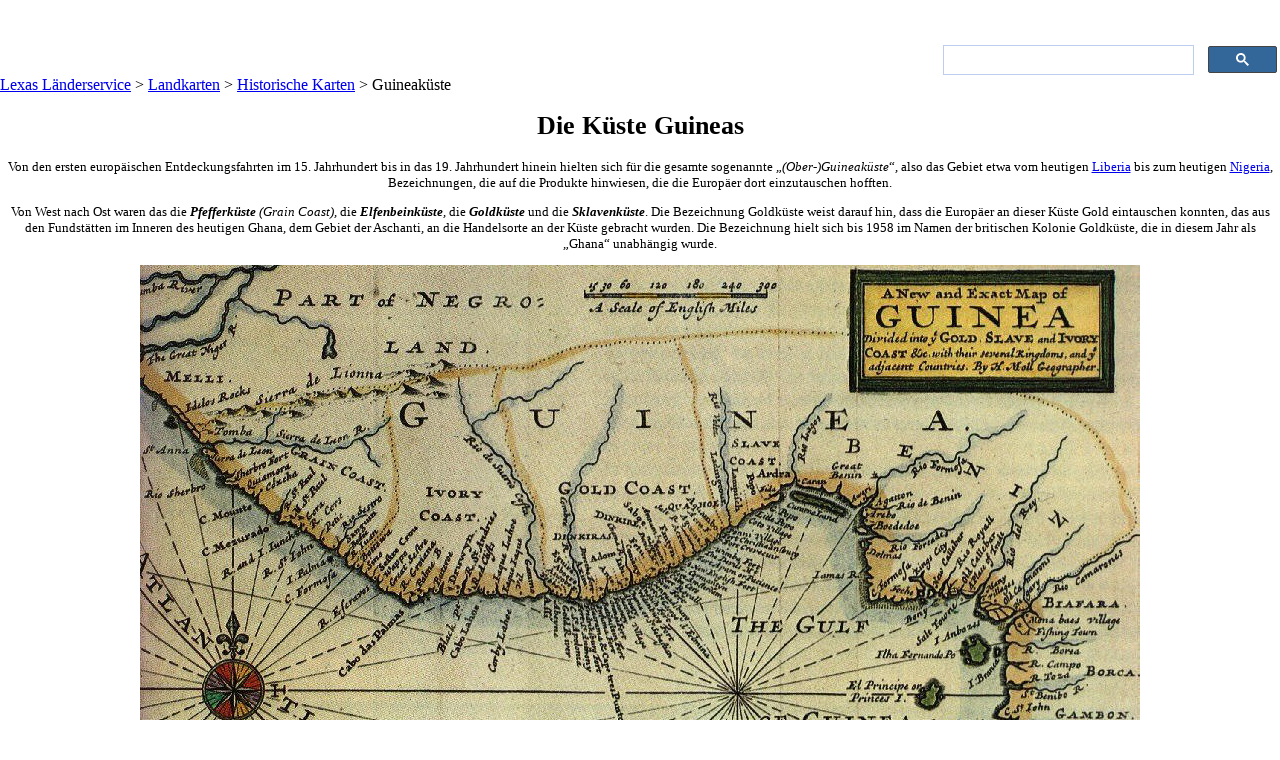

--- FILE ---
content_type: text/html; charset=utf-8
request_url: https://www.laenderservice.de/landkarten/historisch/guineakueste.aspx
body_size: 36316
content:

<!DOCTYPE html PUBLIC "-//W3C//DTD XHTML 1.0 Transitional//EN" "http://www.w3.org/TR/xhtml1/DTD/xhtml1-transitional.dtd">
<html xmlns="http://www.w3.org/1999/xhtml" xml:lang="de" lang="de">
<head> 
  <!--
    Created by Artisteer v2.5.0.31067
    Base template (without user's data) checked by http://validator.w3.org : "This page is valid XHTML 1.0 Transitional"
  -->
  <meta http-equiv="Content-Type" content="text/html; charset=utf-8" /><meta content="de" http-equiv="Content-Language" /><title>
	
    Die Guineaküste - Historische Karten der Küste Guineas
</title><link rel="stylesheet" href="../../_design/style.css" type="text/Css" />
  <!--[if IE 6]>
  <link rel="stylesheet" href="../../_design/style.ie6.css" type="text/Css" media="screen" /><![endif]-->
  <!--[if IE 7]>
  <link rel="stylesheet" href="../../_design/style.ie7.css" type="text/Css" media="screen" /><![endif]-->
  
	<script type="text/javascript" src="/_design/script.js"></script>
    <style type="text/css">
.auto-style22 {
	text-align: center;
}
	.auto-style24 {
		list-style-type: square;
	}
	.auto-style25 {
	text-align: left;
}
	.auto-style26 {
	font-size: small;
	text-align: center;
}
	.auto-style27 {
		display: block;
		margin-left: auto;
		margin-right: auto;
		background: url('//upload.wikimedia.org/wikipedia/commons/5/5d/Checker-16x16.png');
	}
.mw-mmv-title{display:inline-block}
	sup.reference{unicode-bidi:-moz-isolate;unicode-bidi:-webkit-isolate;unicode-bidi:isolate} 
	</style>
	<meta content="Guineaküste, Küste, Guineas, karte, map, historisch, pfefferküste, graincoast, elfenbeiküste, goldküste, sklavenküste, ivory coast" name="keywords" />
	<meta content="Die Guineaküste - Historische Karten der Küste Guineas" name="description" />
<meta name="viewport" content="width=device-width, initial-scale=1" /><link rel="icon" href="https://www.laenderservice.de/favicon.ico" type="image/x-icon" /><link rel="apple-touch-icon" href="https://www.laenderservice.de/ls3.png" /><link rel="apple-touch-icon-precomposed" href="https://www.laenderservice.de/ls3.png" /><link rel="stylesheet" href="https://laenderservice.de/_lightbox2/css/lightbox.css" />

  <base target="_top" />
  
  <style type="text/css">
.auto-style1 {
	font-size: small;
}
.auto-style2 {
	font-size: small;
	vertical-align: middle;
}
</style>

<!-- Adsense -->
<script async src="https://pagead2.googlesyndication.com/pagead/js/adsbygoogle.js?client=ca-pub-9476961814425809"
     crossorigin="anonymous"></script>

<!-- MSO Ad -->
      <script async src="https://cdns.yieldscale.com/laenderservice.js"></script>
  
</head> 
<body>
    <form method="post" action="./guineakueste.aspx" id="form1">
<div class="aspNetHidden">
<input type="hidden" name="__VIEWSTATE" id="__VIEWSTATE" value="/wEPDwUKMTkzMDY3MjYyMGRki2QoSgox9U0WDir6per0cl8frG0EmreqK6wuCJdaKiA=" />
</div>

<div class="aspNetHidden">

	<input type="hidden" name="__VIEWSTATEGENERATOR" id="__VIEWSTATEGENERATOR" value="EFE9E2A4" />
</div>
<div id="art-page-background-simple-gradient">
    <div id="art-page-background-gradient"></div>
</div>
<div id="art-main">
<div class="art-sheet">
    <div class="art-sheet-tl"></div>
    <div class="art-sheet-tr"></div>
    <div class="art-sheet-bl"></div>
    <div class="art-sheet-br"></div>
    <div class="art-sheet-tc"></div>
    <div class="art-sheet-bc"></div>
    <div class="art-sheet-cl"></div>
    <div class="art-sheet-cr"></div>
    <div class="art-sheet-cc"></div>
    <div class="art-sheet-body">
<div class="art-header">
 <div class="art-header-png"></div>
 <div class="art-header-jpeg"></div>
 
	
<meta content="de" http-equiv="Content-Language">
<style type="text/css">
.auto-style2 {
	text-align: right;
}
</style>

<p class="auto-style2">
&nbsp;</p>
<p class="auto-style2">
<table align="right" style="width: 340px">
	<tr>
		<td class="auto-style2">
		
	<script>
  (function() {
    var cx = 'partner-pub-9476961814425809:5314660673';
    var gcse = document.createElement('script');
    gcse.type = 'text/javascript';
    gcse.async = true;
    gcse.src = 'https://cse.google.com/cse.js?cx=' + cx;
    var s = document.getElementsByTagName('script')[0];
    s.parentNode.insertBefore(gcse, s);
  })();
</script>
<gcse:searchbox-only></gcse:searchbox-only>	
		
		
		&nbsp;</td>
	</tr>
</table>
&nbsp;&nbsp;&nbsp; </p>




</div>
<div class="art-nav">
	<div class="l"></div>
	<div class="r"></div>
	
	
<meta content="text/html; charset=utf-8" http-equiv="Content-Type">
<meta content="de" http-equiv="Content-Language">
<script type="text/javascript" src="http://www.laenderservice.de/_menu2/stmenu.js"></script>

<a href="http://www.dhtml-menu-builder.com"  style="display:none;visibility:hidden;">Javascript DHTML Drop Down Menu Powered by dhtml-menu-builder.com</a>
<script type="text/javascript">
<!--
stm_bm(["menu0a7f",900,"http://www.laenderservice.de/_menu2","blank.gif",0,"","",0,0,250,50,1000,1,0,0,"","100%",0,0,1,1,"default","hand","",1,25],this);
stm_bp("p0",[0,4,0,0,1,4,14,13,100,"",-2,"",-2,90,0,0,"#FFCC00","#660000","",3,0,0,"#CCCCCC"]);
stm_ai("p0i0",[0,"","","",-1,-1,0,"http://www.laenderservice.de/index.aspx","_self","","Länderservice Startseite","icon_44.gif","icon_44.gif",14,15,0,"","",0,0,0,1,0,"#A00810",0,"#66666",0,"","",3,3,0,0,"#CCCCCC","#9690A8","#000000","#333333","bold 9pt Verdana","bold 9pt Verdana",0,0,"","","","",0,0,0],20,20);
stm_aix("p0i1","p0i0",[0,"Landkarten","","",-1,-1,0,"http://www.laenderservice.de/landkarten/index.aspx","_top","","Landkarten","","",0,0,0,"arrow_34.gif","",13,12,0,1,0,"#A00810",0,"#000000",0,"","",3,3,0,0,"#CCCCCC","#999999","#FFFFFF","#FFFFFF","bold 9pt 'Arial','Verdana'","bold 9pt 'Arial','Verdana'"],90,20);
stm_bp("p1",[1,4,0,0,1,4,0,10,100,"",-2,"",-2,58,0,0,"#FFCC00","#FFFFFF","",3,0,0,"#000000"]);
stm_aix("p1i0","p0i0",[0,"Afrika","","",-1,-1,0,"http://www.laenderservice.de/landkarten/afrika/index.aspx","_self","","","","",0,0,0,"","",0,0,0,0,0,"#666666",0,"#000000",0,"","",3,3,0,0,"#CCCCCC","#CCCCCC","#FFFFFF","#FFFFFF","9pt 'Arial','Verdana'","9pt 'Arial','Verdana'"],140,0);
stm_aix("p1i1","p1i0",[0,"Asien","","",-1,-1,0,"http://www.laenderservice.de/landkarten/asien/index.aspx","_self","","","","",0,0,0,"060420arrow2.gif","060420arrow2.gif",10,5],140,0);
stm_bpx("p2","p1",[1,2,0,0,1,4,0,0,100,"",-2,"",-2,58,0,0,"#FFCC00","transparent"]);
stm_aix("p2i0","p1i0",[0,"Naher Osten","","",-1,-1,0,"http://www.laenderservice.de/landkarten/naher_osten/index.aspx"],120,0);
stm_aix("p2i1","p1i0",[0,"Südostasien","","",-1,-1,0,"http://www.laenderservice.de/landkarten/suedostasien/index.aspx","_self","","","","",0,0,0,"","",0,0,0,0,0,"#666666",0,"#000000",0,"","",3,3,1,1],120,0);
stm_ep();
stm_aix("p1i2","p1i0",[0,"Europa","","",-1,-1,0,"http://www.laenderservice.de/landkarten/europa/index.aspx"],140,0);
stm_aix("p1i3","p1i0",[0,"Nordamerika","","",-1,-1,0,"http://www.laenderservice.de/landkarten/nordamerika/index.aspx"],140,0);
stm_aix("p1i4","p1i1",[0,"Mittelamerika","","",-1,-1,0,"http://www.laenderservice.de/landkarten/mittelamerika/index.aspx"],140,0);
stm_bpx("p3","p2",[]);
stm_aix("p3i0","p1i0",[0,"Karibik","","",-1,-1,0,"http://www.laenderservice.de/landkarten/karibik/index.aspx"],120,0);
stm_aix("p3i1","p1i0",[0,"Zentralamerika","","",-1,-1,0,"http://www.laenderservice.de/landkarten/zentralamerika/index.aspx"],120,0);
stm_ep();
stm_aix("p1i5","p1i0",[0,"Südamerika","","",-1,-1,0,"http://www.laenderservice.de/landkarten/suedamerika/index.aspx"],140,0);
stm_aix("p1i6","p1i0",[0,"Ozeanien","","",-1,-1,0,"http://www.laenderservice.de/landkarten/ozeanien/index.aspx","_self","","Landkarten von Ozeanien/Australien"],140,0);
stm_aix("p1i7","p1i0",[0,"Antarktis","","",-1,-1,0,"http://www.laenderservice.de/landkarten/antarktis/index.aspx","_self","","Landkarten der Anntarktis"],140,0);
stm_aix("p1i8","p0i1",[0,"Weitere Karten","","",-1,-1,0,"","_self","","","","",0,0,0,"","",0,0,0,0,0,"#000000",0,"#000000",0,"","",3,3,0,0,"#CCCCCC","#CCCCCC"],140,0);
stm_aix("p1i9","p1i0",[0,"Weltkarten","","",-1,-1,0,"http://www.laenderservice.de/landkarten/weltkarten.aspx"],140,0);
stm_aix("p1i10","p1i0",[0,"Regionalkarten","","",-1,-1,0,"http://www.laenderservice.de/landkarten/regionalkarten.aspx"],140,0);
stm_aix("p1i11","p1i0",[0,"Ozeane & Meere","","",-1,-1,0,"http://www.laenderservice.de/landkarten/ozeane/index.aspx"],140,0);
stm_aix("p1i12","p1i0",[0,"Themenkarten","","",-1,-1,0,"http://www.laenderservice.de/landkarten/themenkarten.aspx"],140,0);
stm_aix("p1i13","p1i0",[0,"Zeitzonenkarten","","",-1,-1,0,"http://www.laenderservice.de/zeitzonen/index.aspx","_self","","Karten aller Zeitzonen"],140,0);
stm_aix("p1i14","p1i0",[0,"Historische Karten","","",-1,-1,0,"http://www.laenderservice.de/landkarten/historisch/index.aspx"],140,0);
stm_aix("p1i15","p1i0",[0,"Links","","",-1,-1,0,"http://www.laenderservice.de/landkarten/links.aspx"],140,0);
stm_ep();
stm_aix("p0i2","p0i1",[0,"Satellitenbilder","","",-1,-1,0,"http://www.laenderservice.de/satellitenaufnahmen/index.aspx","_top","","Satellitenaufnahmen","","",0,0,0,"arrow_34.gif","",12],140,20);
stm_bpx("p4","p1",[]);
stm_aix("p4i0","p1i0",[0,"Afrika","","",-1,-1,0,"http://www.laenderservice.de/satellitenaufnahmen/afrika/index.aspx","_self","","","","",0,0,0,"","",0,0,0,0,0,"#666666",0,"#000000",0,"","",3,3,0,0,"#000000"],120,0);
stm_aix("p4i1","p4i0",[0,"Asien","","",-1,-1,0,"http://www.laenderservice.de/satellitenaufnahmen/asien/index.aspx","_self","","","","",0,0,0,"060420arrow2.gif","060420arrow2.gif",10,5],120,0);
stm_bpx("p5","p2",[]);
stm_aix("p5i0","p4i0",[0,"Naher Osten","","",-1,-1,0,"http://www.laenderservice.de/satellitenaufnahmen/naher_osten/index.aspx"],120,0);
stm_aix("p5i1","p2i1",[0,"Südostasien","","",-1,-1,0,"http://www.laenderservice.de/satellitenaufnahmen/suedostasien/index.aspx"],120,0);
stm_ep();
stm_aix("p4i2","p4i0",[0,"Europa","","",-1,-1,0,"http://www.laenderservice.de/satellitenaufnahmen/europa/index.aspx"],120,0);
stm_aix("p4i3","p4i0",[0,"Nordamerika","","",-1,-1,0,"http://www.laenderservice.de/satellitenaufnahmen/nordamerika/index.aspx"],120,0);
stm_aix("p4i4","p4i1",[0,"Mittelamerika","","",-1,-1,0,""],120,0);
stm_bpx("p6","p2",[]);
stm_aix("p6i0","p4i0",[0,"Karibik","","",-1,-1,0,"http://www.laenderservice.de/satellitenaufnahmen/karibik/index.aspx"],120,0);
stm_aix("p6i1","p4i0",[0,"Zentralamerika","","",-1,-1,0,""],120,0);
stm_ep();
stm_aix("p4i5","p4i0",[0,"Südamerika","","",-1,-1,0,"http://www.laenderservice.de/satellitenaufnahmen/suedamerika/index.aspx"],120,0);
stm_aix("p4i6","p4i0",[0,"Ozeanien","","",-1,-1,0,"http://www.laenderservice.de/satellitenaufnahmen/ozeanien/index.aspx"],120,0);
stm_aix("p4i7","p4i0",[0,"Antarktis","","",-1,-1,0,"http://www.laenderservice.de/satellitenaufnahmen/antarktis/index.aspx"],120,0);
stm_aix("p4i8","p6i1",[0,"Ozeane & Meere"],120,0);
stm_aix("p4i9","p1i0",[0,"Weltbilder","","",-1,-1,0,"http://www.laenderservice.de/satellitenaufnahmen/global.aspx"],120,0);
stm_aix("p4i10","p4i0",[0,"Links","","",-1,-1,0,"http://www.laenderservice.de/satellitenaufnahmen/links.aspx"],120,0);
stm_ep();
stm_aix("p0i3","p0i2",[0,"Länderfotos","","",-1,-1,0,"http://www.laenderservice.de/fotos/index.aspx","_top","","Fotos"],100,20);
stm_bpx("p7","p1",[]);
stm_aix("p7i0","p1i0",[0,"Afrika","","",-1,-1,0,"http://www.laenderservice.de/fotos/afrika/index.aspx","_self","","Länderfotos Afrika"],140,0);
stm_aix("p7i1","p1i1",[0,"Asien","","",-1,-1,0,"http://www.laenderservice.de/fotos/asien/index.aspx"],140,0);
stm_bpx("p8","p2",[]);
stm_aix("p8i0","p1i0",[0,"Naher Osten","","",-1,-1,0,"http://www.laenderservice.de/fotos/naher_osten/index.aspx"],140,0);
stm_aix("p8i1","p2i1",[0,"Südostasien","","",-1,-1,0,"http://www.laenderservice.de/fotos/suedostasien/index.aspx"],140,0);
stm_ep();
stm_aix("p7i2","p1i0",[0,"Europa","","",-1,-1,0,"http://www.laenderservice.de/fotos/europa/index.aspx"],140,0);
stm_aix("p7i3","p1i0",[0,"Nordamerika","","",-1,-1,0,"http://www.laenderservice.de/fotos/nordamerika/index.aspx"],140,0);
stm_aix("p7i4","p1i1",[0,"Mittelamerika","","",-1,-1,0,"http://www.laenderservice.de/fotos/mittelamerika/index.aspx"],140,0);
stm_bpx("p9","p2",[]);
stm_aix("p9i0","p1i0",[0,"Karibik","","",-1,-1,0,"http://www.laenderservice.de/fotos/karibik/index.aspx"],140,0);
stm_aix("p9i1","p1i0",[0,"Zentralamerika","","",-1,-1,0,"http://www.laenderservice.de/fotos/zentralamerika/index.aspx"],140,0);
stm_ep();
stm_aix("p7i5","p1i0",[0,"Südamerika","","",-1,-1,0,"http://www.laenderservice.de/fotos/suedamerika/index.aspx"],140,0);
stm_aix("p7i6","p1i0",[0,"Ozeanien","","",-1,-1,0,"http://www.laenderservice.de/satellitenaufnahmen/ozeanien/index.aspx"],140,0);
stm_aix("p7i7","p1i0",[0,"Antarktis","","",-1,-1,0,"http://www.laenderservice.de/fotos/antarktis/index.aspx"],140,0);
stm_ep();
stm_aix("p0i4","p0i2",[0,"Flaggen","","",-1,-1,0,"http://www.laenderservice.de/flaggen/index.aspx","_top","","Nationalflaggen"],80,20);
stm_bpx("p10","p1",[]);
stm_aix("p10i0","p1i0",[0,"Afrika","","",-1,-1,0,"http://www.laenderservice.de/flaggen/afrika/index.aspx","_self","","National- und Staatsflaggen Afrikas"],140,0);
stm_aix("p10i1","p1i1",[0,"Asien","","",-1,-1,0,"http://www.laenderservice.de/flaggen/asien/index.aspx","_self","","National- und Staatsflaggen Asiens"],140,0);
stm_bpx("p11","p2",[]);
stm_aix("p11i0","p1i0",[0,"Naher Osten","","",-1,-1,0,"http://www.laenderservice.de/flaggen/naher_osten/index.aspx","_self","","National- und Staatsflaggen des Anhen Ostens"],140,0);
stm_aix("p11i1","p2i1",[0,"Südostasien","","",-1,-1,0,"http://www.laenderservice.de/flaggen/naher_osten/index.aspx","_self","","National- und Staatsflaggen Südostasiens"],140,0);
stm_ep();
stm_aix("p10i2","p1i0",[0,"Europa","","",-1,-1,0,"http://www.laenderservice.de/flaggen/europa/index.aspx","_self","","National- und Staatsflaggen Europas"],140,0);
stm_aix("p10i3","p1i0",[0,"Nordamerika","","",-1,-1,0,"http://www.laenderservice.de/flaggen/nordamerika/index.aspx","_self","","National- und Staatsflaggen Nordamerikas"],140,0);
stm_aix("p10i4","p1i1",[0,"Mittelamerika","","",-1,-1,0,"http://www.laenderservice.de/flaggen/mittelamerika/index.aspx","_self","","National- und Staatsflaggen Mittelamerikas"],140,0);
stm_bpx("p12","p2",[]);
stm_aix("p12i0","p1i0",[0,"Karibik","","",-1,-1,0,"http://www.laenderservice.de/flaggen/karibik/index.aspx","_self","","National- und Staatsflaggen Karibik"],140,0);
stm_aix("p12i1","p1i0",[0,"Zentralamerika","","",-1,-1,0,"http://www.laenderservice.de/flaggen/zentralamerika/index.aspx","_self","","National- und Staatsflaggen Zentralamerikas"],140,0);
stm_ep();
stm_aix("p10i5","p1i0",[0,"Südamerika","","",-1,-1,0,"http://www.laenderservice.de/flaggen/suedamerika/index.aspx","_self","","National- und Staatsflaggen Südamerikas"],140,0);
stm_aix("p10i6","p1i0",[0,"Ozeanien","","",-1,-1,0,"http://www.laenderservice.de/flaggen/ozeanien/index.aspx","_self","","National- und Staatsflaggen Ozeaniens"],140,0);
stm_aix("p10i7","p1i0",[0,"Antarktis","","",-1,-1,0,"http://www.laenderservice.de/flaggen/antarktis/index.aspx","_self","","Flaggen der Antarktis"],140,0);
stm_aix("p10i8","p1i0",[0,"Organisationen","","",-1,-1,0,"http://www.laenderservice.de/flaggen/organisationen/index.aspx","_self","","Flaggen Internationaler Organisationen"],140,0);
stm_aix("p10i9","p1i0",[0,"Historische Flaggen","","",-1,-1,0,"http://www.laenderservice.de/flaggen/historisch/index.aspx","_self","","Historische Flaggen"],140,0);
stm_aix("p10i10","p1i0",[0,"Flaggensuche","","",-1,-1,0,"http://www.laenderservice.de/flaggen/flaggensuche.aspx","_self","","Suchmöglichkeiten nach Flaggen"],140,0);
stm_aix("p10i11","p1i0",[0,"Links","","",-1,-1,0,"http://www.laenderservice.de/flaggen/links.aspx","_self","","Links zum Thema Flaggen"],140,0);
stm_ep();
stm_aix("p0i5","p0i2",[0,"Wappen","","",-1,-1,0,"http://www.laenderservice.de/wappen/index.aspx","_top","","Staatswappen"],80,20);
stm_bpx("p13","p1",[]);
stm_aix("p13i0","p1i0",[0,"Afrika","","",-1,-1,0,"http://www.laenderservice.de/wappen/afrika/index.aspx","_self","","National- und Staatswappen in Afrika"],140,0);
stm_aix("p13i1","p1i1",[0,"Asien","","",-1,-1,0,"http://www.laenderservice.de/wappen/asien/index.aspx","_self","","National- und Staatswappen in Asien"],140,0);
stm_bpx("p14","p2",[]);
stm_aix("p14i0","p1i0",[0,"Naher Osten","","",-1,-1,0,"http://www.laenderservice.de/wappen/naher_osten/index.aspx","_self","","National- und Staatswappen im Nahem Osten"],140,0);
stm_aix("p14i1","p2i1",[0,"Südostasien","","",-1,-1,0,"http://www.laenderservice.de/wappen/suedostasien/index.aspx","_self","","National- und Staatswappen in Südostasien"],140,0);
stm_ep();
stm_aix("p13i2","p1i0",[0,"Europa","","",-1,-1,0,"http://www.laenderservice.de/wappen/europa/index.aspx","_self","","National- und Staatswappen in Europa"],140,0);
stm_aix("p13i3","p1i0",[0,"Nordamerika","","",-1,-1,0,"http://www.laenderservice.de/wappen/nordamerika/index.aspx","_self","","National- und Staatswappen in Nordamerika"],140,0);
stm_aix("p13i4","p1i1",[0,"Mittelamerika","","",-1,-1,0,"http://www.laenderservice.de/wappen/mittelamerika/index.aspx","_self","","National- und Staatswappen in Mittelamerika"],140,0);
stm_bpx("p15","p2",[]);
stm_aix("p15i0","p1i0",[0,"Karibik","","",-1,-1,0,"http://www.laenderservice.de/wappen/karibik/index.aspx","_self","","National- und Staatswappen in der Karibik"],140,0);
stm_aix("p15i1","p1i0",[0,"Zentralamerika","","",-1,-1,0,"http://www.laenderservice.de/wappen/zentralamerika/index.aspx","_self","","National- und Staatswappen in Zentralamerika"],140,0);
stm_ep();
stm_aix("p13i5","p1i0",[0,"Südamerika","","",-1,-1,0,"http://www.laenderservice.de/wappen/suedamerika/index.aspx","_self","","National- und Staatswappen in Südamerika"],140,0);
stm_aix("p13i6","p1i0",[0,"Ozeanien","","",-1,-1,0,"http://www.laenderservice.de/wappen/ozeanien/index.aspx","_self","","National- und Staatswappen in Ozeanien"],140,0);
stm_aix("p13i7","p1i0",[0,"Antarktis","","",-1,-1,0,"http://www.laenderservice.de/wappen/antarktis/index.aspx","_self","","National- und Staatswappen in der Antarktis"],140,0);
stm_aix("p13i8","p1i0",[0,"Wappensuche","","",-1,-1,0,"http://www.laenderservice.de/wappen/wappensuche.aspx"],140,0);
stm_aix("p13i9","p1i0",[0,"Links","","",-1,-1,0,"http://www.laenderservice.de/glossar/heraldik.aspx","_self","","Links zum Thema Wappen/ Heraldik"],140,0);
stm_ep();
stm_aix("p0i6","p0i2",[0,"Hymnen","","",-1,-1,0,"http://www.laenderservice.de/hymnen/index.aspx","_top","","Nationalhymnen"],80,20);
stm_bpx("p16","p1",[]);
stm_aix("p16i0","p1i0",[0,"Afrika","","",-1,-1,0,"http://www.laenderservice.de/hymnen/kontinente.aspx"],140,0);
stm_aix("p16i1","p1i1",[0,"Asien","","",-1,-1,0,"http://www.laenderservice.de/hymnen/kontinente.aspx"],140,0);
stm_bpx("p17","p2",[]);
stm_aix("p17i0","p16i0",[0,"Naher Osten"],140,0);
stm_aix("p17i1","p2i1",[0,"Südostasien","","",-1,-1,0,"http://www.laenderservice.de/hymnen/kontinente.aspx"],140,0);
stm_ep();
stm_aix("p16i2","p16i0",[0,"Europa"],140,0);
stm_aix("p16i3","p16i0",[0,"Nordamerika"],140,0);
stm_aix("p16i4","p16i1",[0,"Mittelamerika"],140,0);
stm_bpx("p18","p2",[]);
stm_aix("p18i0","p16i0",[0,"Karibik"],140,0);
stm_aix("p18i1","p16i0",[0,"Zentralamerika"],140,0);
stm_ep();
stm_aix("p16i5","p16i0",[0,"Südamerika"],140,0);
stm_aix("p16i6","p16i0",[0,"Ozeanien"],140,0);
stm_aix("p16i7","p16i0",[0,"Antarktis"],140,0);
stm_ep();
stm_aix("p0i7","p0i2",[0,"Weltzeit","","",-1,-1,0,"http://laenderservice.de/weltzeit/index.aspx","_self","","Wie spät ist es in..?"],80,20);
stm_bpx("p19","p1",[]);
stm_aix("p19i0","p1i0",[0,"Afrika","","",-1,-1,0,"http://www.laenderservice.de/weltzeit/afrika/index.aspx","_self","","Wie spät ist es in Afrika?"],120,0);
stm_aix("p19i1","p1i1",[0,"Asien","","",-1,-1,0,"http://www.laenderservice.de/weltzeit/asien/index.aspx","_self","","Wie spät ist es in Asien?"],120,0);
stm_bpx("p20","p2",[]);
stm_aix("p20i0","p1i0",[0,"Naher Osten","","",-1,-1,0,"http://www.laenderservice.de/weltzeit/naher_osten/index.aspx","_self","","Wie spät ist es im Nahen Osten"],120,0);
stm_aix("p20i1","p2i1",[0,"Südostasien","","",-1,-1,0,"http://www.laenderservice.de/weltzeit/suedostasien/index.aspx","_self","","Wie spät ist es in Südostasien"],120,0);
stm_ep();
stm_aix("p19i2","p1i0",[0,"Europa","","",-1,-1,0,"http://www.laenderservice.de/weltzeit/europa/index.aspx","_self","","Wie spät ist es in Europa?"],120,0);
stm_aix("p19i3","p1i0",[0,"Nordamerika","","",-1,-1,0,"http://www.laenderservice.de/weltzeit/nordamerika/index.aspx","_self","","Wie spät ist es in Nordamerika"],120,0);
stm_aix("p19i4","p1i1",[0,"Mittelamerika","","",-1,-1,0,"http://www.laenderservice.de/weltzeit/mittelamerika/index.aspx","_self","","Wie spätist es in Mittelamerika"],120,0);
stm_bpx("p21","p2",[]);
stm_aix("p21i0","p1i0",[0,"Karibik","","",-1,-1,0,"http://www.laenderservice.de/weltzeit/karibik/index.aspx","_self","","Wie spät ist es in der Karibik?"],120,0);
stm_aix("p21i1","p1i0",[0,"Zentralamerika","","",-1,-1,0,"http://www.laenderservice.de/weltzeit/zentralamerika/index.aspx","_self","","Wie spät ist es in Zentralamerika"],120,0);
stm_ep();
stm_aix("p19i5","p1i0",[0,"Südamerika","","",-1,-1,0,"http://www.laenderservice.de/weltzeit/suedamerika/index.aspx","_self","","Wie spät isat es in Südamerika"],120,0);
stm_aix("p19i6","p1i0",[0,"Ozeanien","","",-1,-1,0,"http://www.laenderservice.de/weltzeit/ozeanien/index.aspx","_self","","Wie spät ist es in Ozeanien"],120,0);
stm_aix("p19i7","p1i0",[0,"Antarktis","","",-1,-1,0,"http://www.laenderservice.de/weltzeit/antarktis/index.aspx","_self","","Wie spät ist es in der Antarktis"],120,0);
stm_aix("p19i8","p1i0",[0,"Zeitzonen","","",-1,-1,0,"http://www.laenderservice.de/landkarten/zeitzonenkarte.aspx"],120,0);
stm_ep();
stm_aix("p0i8","p0i2",[0,"Infos","","",-1,-1,0,"http://www.laenderservice.de/infos.aspx","_self","",""],80,20);
stm_bpx("p22","p1",[]);
stm_aix("p22i0","p1i0",[0,"Länderinfos","","",-1,-1,0,"http://www.laenderservice.de/laenderinfos/index.aspx"],160,0);
stm_aix("p22i1","p1i1",[0,"UNESCO-Welterbe","","",-1,-1,0,"http://www.laenderservice.de/welterbe/index.aspx","_self","","Überblick über die UNESCO-Welterbestätten"],160,0);
stm_bpx("p23","p1",[1,2,0,0,1,4,0,0]);
stm_aix("p23i0","p1i0",[0,"Listing nach Aufnahmejahren","","",-1,-1,0,"http://www.laenderservice.de/welterbe/aufnahmejahr.aspx"],180,0);
stm_aix("p23i1","p1i0",[0,"Listing nach Ländern","","",-1,-1,0,"http://www.laenderservice.de/welterbe/laenderlisting.aspx"],180,0);
stm_aix("p23i2","p1i0",[0,"Listing nach Namen","","",-1,-1,0,"http://www.laenderservice.de/welterbe/welterbestaetten.aspx"],180,0);
stm_aix("p23i3","p1i0",[0,"Rote Liste","","",-1,-1,0,"http://www.laenderservice.de/welterbe/rote_liste.aspx","_self","","Die Liste der gefährdeten Welterbestätten"],180,0);
stm_ep();
stm_aix("p22i2","p1i0",[0,"Wetter & Klima","","",-1,-1,0,"http://www.laenderservice.de/wetter/index.aspx","_self","","Wetter & Klima weltweit"],160,0);
stm_aix("p22i3","p1i0",[0,"Reise- &\r\n Sicherheitsinfos\r\n","","",-1,-1,0,"http://www.laenderservice.de/reiseinfos/index.aspx"],160,0);
stm_aix("p22i4","p1i0",[0,"Adressen","","",-1,-1,0,"","_top","","","","",0,0,0,"060420arrow2.gif","060420arrow2.gif",10,5,0,0,0,"#666666",0,"#000000",0,"","",3,3,0,0,"#CCCCCC","#999999"],160,20);
stm_bpx("p24","p23",[]);
stm_aix("p24i0","p1i0",[0,"Botschaften","","",-1,-1,0,"http://www.laenderservice.de/botschaften/index.aspx","_top","","Botschaften und diplomatische Vertretungen"],160,20);
stm_aix("p24i1","p1i0",[0,"Fremdenverkehrsämter","","",-1,-1,0,"http://www.laenderservice.de/fremdenverkehrsaemter/index.aspx","_self","","Fremdenverkehrsämter"],160,20);
stm_ep();
stm_aix("p22i5","p1i0",[0,"Schulferien","","",-1,-1,0,"http://www.laenderservice.de/ferientermine.aspx","_top","","Schulferien in Deutschland"],160,20);
stm_aix("p22i6","p1i0",[0,"Feiertage","","",-1,-1,0,"http://www.laenderservice.de/feiertage.aspx","_top","","Feiertage in Deutschland"],160,20);
stm_aix("p22i7","p1i0",[0,"Bevölkerungspyramiden","","",-1,-1,0,"http://www.laenderservice.de/bevoelkerungspyramiden/index.aspx","_top","","Bevölkerungspyramiden ausgesuchter Länder"],160,20);
stm_ep();
stm_aix("p0i9","p0i2",[0,"Werkzeuge","","",-1,-1,0,"http://www.laenderservice.de/werkzeuge.aspx","_top","","Nützliche Tools"],90,20);
stm_bpx("p25","p1",[]);
stm_aix("p25i0","p1i0",[0,"Entfernungsrechner","","",-1,-1,0,"http://www.laenderservice.de/entfernungen.aspx","_top","","Entfernungen messen"],140,20);
stm_aix("p25i1","p1i1",[0,"Geocoding","","",-1,-1,0,"http://www.laenderservice.de/geocoding/index.aspx","_self","","Wo ist...? Geofinding mit Google Maps"],140,20);
stm_bpx("p26","p23",[]);
stm_aix("p26i0","p1i0",[0,"Entfernungen messen","","",-1,-1,0,"http://www.laenderservice.de/geocoding/entfernungen_berechnen.aspx","_self","","Entfernungen zwischen beliebigen Punkten messen"],140,0);
stm_aix("p26i1","p1i0",[0,"Koordinaten auslesen","","",-1,-1,0,"http://www.laenderservice.de/geocoding/koordinaten_ermitteln.aspx","_self","","Geocoding revers"],140,0);
stm_aix("p26i2","p1i0",[0,"Suchen & Finden","","",-1,-1,0,"http://www.laenderservice.de/geocoding/geocode.aspx","_self","","Beliebige Orte und Adressen finden"],140,0);
stm_ep();
stm_aix("p25i2","p1i0",[0,"Weltzeit","","",-1,-1,0,"http://www.laenderservice.de/weltzeit/index.aspx","_top","","Wie spät ist es ...?"],140,20);
stm_aix("p25i3","p1i0",[0,"Wettervorhersage","","",-1,-1,0,"http://www.laenderservice.de/wettervorhersage.aspx","_top","","Wie wird das Wetter in..."],140,20);
stm_aix("p25i4","p1i0",[0,"Währungsrechner","","",-1,-1,0,"http://www.laenderservice.de/wechselkurse/index.aspx","_top","","Währungsrechner mit aktuellen Wechselkursen"],140,20);
stm_aix("p25i5","p1i0",[0,"Umrechner","","",-1,-1,0,"","_self","","Länge, Volumen etc.."],140,20);
stm_aix("p25i6","p1i0",[0,"Bussgeldrechner","","",-1,-1,0,"http://www.laenderservice.de/bussgeldrechner.aspx","_top","","Bussgeldrechner für Verkehrsdelikte"],140,20);
stm_aix("p25i7","p1i0",[0,"Reisewarnungen","","",-1,-1,0,"http://www.laenderservice.de/reisewarnungen.aspx","_top"],140,20);
stm_aix("p25i8","p1i0",[0,"Bildersuche","","",-1,-1,0,"http://www.laenderservice.de/bildersuche.aspx","_self","","Copyrightfreie Bilder finden"],140,20);
stm_ep();
stm_aix("p0i10","p0i1",[0,"Glossar","","",-1,-1,0,"http://www.laenderservice.de/glossar/index.aspx","_self","","","","",0,0,0,"","",0,0],90,20);
stm_aix("p0i11","p0i10",[0,"?","","",-1,-1,0,"http://www.laenderservice.de/inhalt.aspx","_self","","Sitemap"],20,20);
stm_ep();
stm_em();
//-->
</script>


</div>
<div class="art-content-layout">
    <div class="art-content-layout-row">
<div class="art-layout-cell art-content">


	<p>
	<span id="SheetContentPlaceHolder_SiteMapPath2"><a href="#SheetContentPlaceHolder_SiteMapPath2_SkipLink"><img alt="Skip Navigation Links" src="/WebResource.axd?d=Z7gQnBC5BON5MCH8hV4dl6r69qUsSfX0cui8sLa20VNKIqAymp2Nr3sdccl4gompyjHrIuksIa__6j8B-voIQ1kaDNKR_E-ceZy8Wjpid0A1&amp;t=638901526312636832" width="0" height="0" style="border-width:0px;" /></a><span><a title="Startseite" href="/index.aspx">Lexas L&#228;nderservice</a></span><span> &gt; </span><span><a title="Landkarten" href="/landkarten/index.aspx">Landkarten</a></span><span> &gt; </span><span><a title="Historische Karten" href="/landkarten/historisch/index.aspx">Historische Karten</a></span><span> &gt; </span><span>Guineak&#252;ste</span><a id="SheetContentPlaceHolder_SiteMapPath2_SkipLink"></a></span>
	</p>
	<div class="auto-style1">
		<h1 class="auto-style22">Die Küste Guineas</h1>
		<p>Von den ersten europäischen Entdeckungsfahrten im 15. Jahrhundert bis 
		in das 19. Jahrhundert hinein hielten sich für die gesamte sogenannte „<em>(Ober-)Guineaküste</em>“, 
		also das Gebiet etwa vom heutigen
		<a href="http://www.lexas.de/afrika/liberia/index.aspx" title="Liberia">Liberia</a> 
		bis zum heutigen
		<a href="http://www.lexas.de/afrika/nigeria/index.aspx" target="_blank" title="Nigeria">Nigeria</a>, 
		Bezeichnungen, die auf die Produkte hinwiesen, die die Europäer dort 
		einzutauschen hofften. </p>
		<p>Von West nach Ost waren das die
		<em><strong>Pfefferküste </strong>(Grain Coast)</em>, die
		<strong><em>Elfenbeinküste</em></strong>, die <strong><em>Goldküste</em></strong> und die
		<strong><em>Sklavenküste</em></strong>. Die Bezeichnung Goldküste weist darauf hin, dass die 
		Europäer an dieser Küste Gold eintauschen konnten, das aus den 
		Fundstätten im Inneren des heutigen Ghana, dem Gebiet der
		Aschanti, an die Handelsorte an der Küste gebracht wurden. Die 
		Bezeichnung hielt sich bis 1958 im Namen der britischen
		Kolonie Goldküste, die in diesem Jahr als „Ghana“ unabhängig wurde.</p>
		<p class="auto-style22">
		<img alt="Historische Karte Guineaküste" src="_media/Guinea_map_1725.jpg" height="560" width="1000" /></p>
		<p></p>
		<p>
		<img alt="Karte der Guineaküste und von Negroland" class="auto-style27" height="743" src="_media/Negroland_and_Guinea_with_the_European_Settlements,_1736.jpg" style="cursor: pointer; cursor: default" width="1000" /></p>
		<p><b>Pfefferküste</b> ist die historische Bezeichnung eines 
		Küstengebietes im westlichen Afrika und umfasst die Küste der Staaten
		<a href="http://www.lexas.de/afrika/liberia/index.aspx" target="_blank" title="Liberia">
		Liberia</a> und
		<a href="http://www.lexas.de/afrika/sierra_leone/index.aspx" target="_blank" title="Sierra Leone">
		Sierra Leone</a>.</p>
		<p>Ihren Namen erhielt die Küste vom dort wachsenden <strong>
		Guineapfeffer</strong>, heute zumeist Paradieskörner, aber auch 
		Malagettapfeffer oder Meleguetapfeffer genannt – einer Ingwerart, die in 
		früheren Zeiten in Europa als Ersatz für den teuren Pfeffer genutzt 
		wurde. Daher wurde die Küste auch <b>Malaguettaküste</b> genannt. Im 
		Englischen werden diese Paradieskörner auch „Grain of Paradise“ genannt, 
		daher auch der Name <b>Graincoast</b> für die Pfefferküste im englischen 
		Sprachraum wie auf der nebenstehenden Karte. An die Pfefferküste schloss 
		sich im europäischen Sprachgebrauch der Entdeckungs- bzw. Kolonialzeit 
		die <strong>Elfenbeinküste</strong>, die <strong>Goldküste</strong> und 
		die <strong>Sklavenküste</strong> an. Damit war die gesamte
		<a href="https://de.wikipedia.org/wiki/Guinea_(Region)" title="Guinea (Region)">
		Guineaküste</a> nach den Produkten benannt, die für die europäischen 
		Händler dort von Interesse waren. Eine häufig zu findende Bezeichnung 
		für diesen Küstenabschnitt ist auch <b>Windwards Coast</b> („Küste des 
		Gegenwindes“). Diese Bezeichnung erhielt die Küste offenbar wegen der 
		dort relativ konstanten Windverhältnisse.</p>
		<p class="auto-style22"><!DOCTYPE html PUBLIC "-//W3C//DTD XHTML 1.0 Transitional//EN" "http://www.w3.org/TR/xhtml1/DTD/xhtml1-transitional.dtd">

<html dir="ltr" xmlns="http://www.w3.org/1999/xhtml">

<head><meta content="text/html; charset=utf-8" http-equiv="Content-Type" /><title>
	Responsive Ad
</title>
<style type="text/css">
.auto-style1 {
	text-align: center;
}
</style>
</head>

<body style="margin: 0">

<form method="post" action="../../_adserver/rs1.aspx" id="form1">
<div class="aspNetHidden">
<input type="hidden" name="__VIEWSTATE" id="__VIEWSTATE" value="/wEPDwUKLTQxNzI1ODQ2NmRkvkfL8T301iShGSx7M8WIvXdNorEieWmmVn+0RilPJZY=" />
</div>

<div class="aspNetHidden">

	<input type="hidden" name="__VIEWSTATEGENERATOR" id="__VIEWSTATEGENERATOR" value="DA2DEB0F" />
</div>
	<div class="auto-style1">
<script async src="//pagead2.googlesyndication.com/pagead/js/adsbygoogle.js"></script>
<!-- LS Responsive -->
<ins class="adsbygoogle"
     style="display:block"
     data-ad-client="ca-pub-9476961814425809"
     data-ad-slot="4194838776"
     data-ad-format="auto"
     data-full-width-responsive="true"></ins>
<script>
(adsbygoogle = window.adsbygoogle || []).push({});
</script>
</div>
</form>

</body>

</html>

		</p>
		<p class="auto-style23"><span lang="de"><strong>Quellen</strong></span></p>
		<ul class="auto-style24">
			<li>
			<p class="auto-style25">Seite „Pfefferküste“. In: Wikipedia, Die 
			freie Enzyklopädie. Bearbeitungsstand: 3. April 2013, 18:48 UTC. 
			URL:
			<a class="external free" href="https://de.wikipedia.org/w/index.php?title=Pfefferk%C3%BCste&amp;oldid=116857896" target="_blank">
			https://de.wikipedia.org/w/index.php?title=Pfefferk%C3%BCste&amp;oldid=116857896</a> 
			(Abgerufen: 25. Juni 2015, 10:06 UTC) </p>
			</li>
		</ul>
		<p class="auto-style23"><span lang="de"><strong>Bildernachweis</strong></span></p>
		<ul class="auto-style24">
			<li>
			<p class="auto-style23">See page for author [Public domain], 
			<a href="https://commons.wikimedia.org/wiki/File:Guinea_map_1725.jpg" target="_blank">via Wikimedia Commons</a>&nbsp;</p>
			</li>
			<li>
			<p class="auto-style23">
			<span class="mw-mmv-title" original-title="">Map by
			<a href="https://en.wikipedia.org/wiki/Herman_Moll" title="Herman Moll">
			Herman Moll</a>, London, 1729, showing the Grain Coast</span>; </p>
			</li>
		</ul>
		<p class="auto-style23"><span lang="de"><strong>Weblinks</strong></span></p>
		<ul class="auto-style24">
			<li class="auto-style25">
			<p>By Herman Moll [Public domain], <a href="https://commons.wikimedia.org/wiki/File%3ANegroland_and_Guinea_with_the_European_Settlements%2C_1736.jpg">via Wikimedia Commons</a></p>
			</li>
		</ul>
	</div>
	    


</div>

    </div>
</div>
<div class="cleared"></div>
<div class="art-footer">
    <div class="art-footer-t"></div>
    <div class="art-footer-body">
        <div class="art-footer-text">
<p>
        <span style="font-size: 14px; line-height: 17px; "> 
			<a href="https://therainforestsite.greatergood.com/clickToGive/trs/home?link=TRS_linktous_120" target="_blank">
		<img alt="Visum Antrag / ESTA" class="auto-style2" height="60" src="/_images/rainforest_site.jpg" width="120" /></a>&nbsp;&nbsp;&nbsp;&nbsp; </span>
<a href="https://www.laenderservice.de/impressum.aspx" class="auto-style1">Kontakt/Impressum</a><span class="auto-style1"> | 
</span> 
<a class="auto-style1" href="https://www.laenderservice.de/datenschutz.aspx">
Datenschutzerklärung</a><span class="auto-style1"> | 
</span> 
<a href="https://www.laenderservice.de/disclaimer.aspx" class="auto-style1">Disclaimer</a><span class="auto-style1"> | 
</span> 
<a href="https://www.laenderservice.de/copyrightvermerk.aspx" class="auto-style1">Copyrightvermerk</a><span class="auto-style1">
    | </span> <a href="https://www.lexas.eu/" class="auto-style1">Lexas Homepage</a>&nbsp;&nbsp;&nbsp;
        <span style="font-size: 14px; line-height: 17px; ">
			<a href="https://thehungersite.greatergood.com/clickToGive/ths/home?link=THS_linktous_120" target="_blank" title="Click to give - it's free">
                                                                                                                                						<img alt="The Hunger Site" class="auto-style2" src="/_images/hunger_site.jpg" height="60" width="120"></a></span><br class="auto-style1" />
    <span class="auto-style1">Copyright &copy; 2001 - 2023. All Rights Reserved.</span></p>

        </div>
		<div class="cleared"></div>
    </div>
</div>

		<div class="cleared"></div>
    </div>
</div>

</div>

<script>
  (function(i,s,o,g,r,a,m){i['GoogleAnalyticsObject']=r;i[r]=i[r]||function(){
  (i[r].q=i[r].q||[]).push(arguments)},i[r].l=1*new Date();a=s.createElement(o),
  m=s.getElementsByTagName(o)[0];a.async=1;a.src=g;m.parentNode.insertBefore(a,m)
  })(window,document,'script','//www.google-analytics.com/analytics.js','ga');

  ga('create', 'UA-252277-7', 'auto');
  ga('send', 'pageview');

</script>
<script src="http://laenderservice.de/_lightbox2/js/jquery-1.11.0.min.js"></script>
<script src="http://laenderservice.de/_lightbox2/js/lightbox.js"></script>
    </form>
    

</body>
</html>


--- FILE ---
content_type: text/html; charset=utf-8
request_url: https://www.google.com/recaptcha/api2/aframe
body_size: 96
content:
<!DOCTYPE HTML><html><head><meta http-equiv="content-type" content="text/html; charset=UTF-8"></head><body><script nonce="wPtqVNHysMpxh5Tr_xxfZQ">/** Anti-fraud and anti-abuse applications only. See google.com/recaptcha */ try{var clients={'sodar':'https://pagead2.googlesyndication.com/pagead/sodar?'};window.addEventListener("message",function(a){try{if(a.source===window.parent){var b=JSON.parse(a.data);var c=clients[b['id']];if(c){var d=document.createElement('img');d.src=c+b['params']+'&rc='+(localStorage.getItem("rc::a")?sessionStorage.getItem("rc::b"):"");window.document.body.appendChild(d);sessionStorage.setItem("rc::e",parseInt(sessionStorage.getItem("rc::e")||0)+1);localStorage.setItem("rc::h",'1768842003724');}}}catch(b){}});window.parent.postMessage("_grecaptcha_ready", "*");}catch(b){}</script></body></html>

--- FILE ---
content_type: text/plain
request_url: https://www.google-analytics.com/j/collect?v=1&_v=j102&a=1275793560&t=pageview&_s=1&dl=https%3A%2F%2Fwww.laenderservice.de%2Flandkarten%2Fhistorisch%2Fguineakueste.aspx&ul=en-us%40posix&dt=Die%20Guineak%C3%BCste%20-%20Historische%20Karten%20der%20K%C3%BCste%20Guineas&sr=1280x720&vp=1280x720&_u=IEBAAEABAAAAACAAI~&jid=55693774&gjid=262902146&cid=541049501.1768842003&tid=UA-252277-7&_gid=543318299.1768842003&_r=1&_slc=1&z=1330178403
body_size: -452
content:
2,cG-TFRPCW5Y3Q